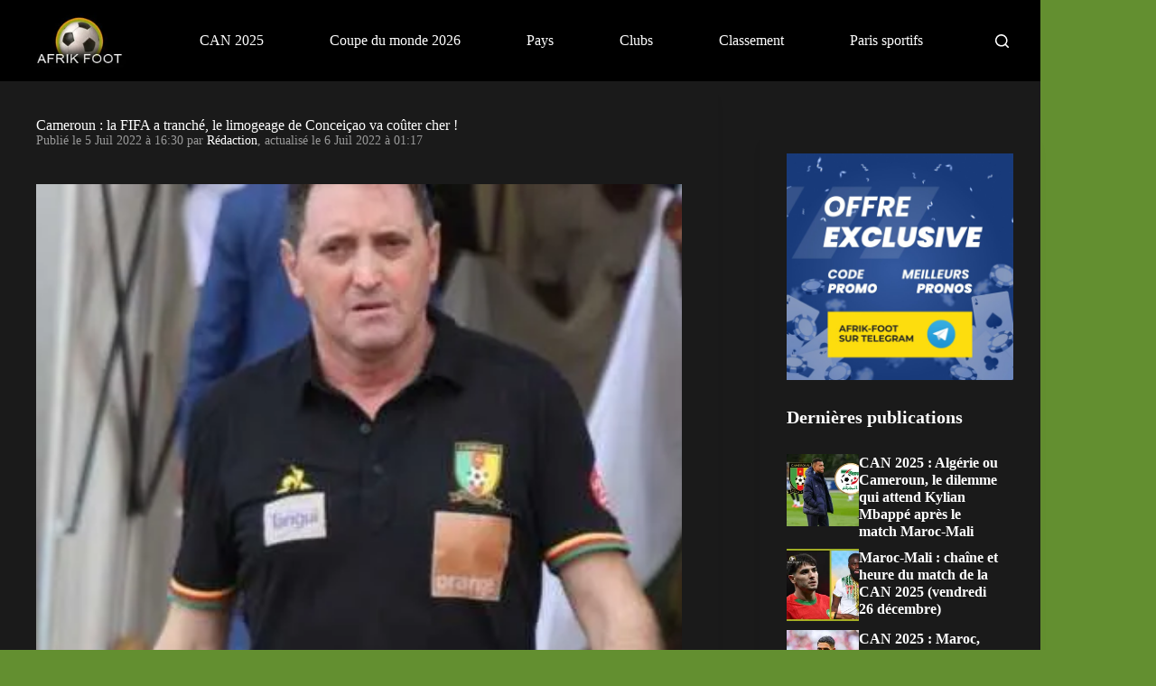

--- FILE ---
content_type: text/css
request_url: https://www.afrik-foot.com/app/plugins/nsn-gutenberg-acf-block/blocks/teams/assets/css/style.css
body_size: 508
content:
.flex {display:flex !important}.grid {display:grid !important}.flex-col {flex-direction:column}.items-center{align-items:center}.line-clamp-3 {overflow:hidden;display:-webkit-box;-webkit-box-orient:vertical;-webkit-line-clamp:3}.w-full {width:100% }.text-center{text-align:center}.shrink-0 {flex-shrink:0}.flex-wrap {flex-wrap:wrap}.flex-nowrap {flex-wrap:nowrap}.rounded-full {border-radius:9999px}.object-cover {object-fit:cover}.scrollbar-width-none {scrollbar-width:none}.overflow-x-auto {overflow-x:auto}.justify-center {justify-content:center}.justify-between {justify-content:space-between}.bold {font-weight:700 }.text-sm {font-size:0.875rem;line-height:1.25rem}.text-base{font-size:1rem;line-height:1.5rem}.text-2xl {font-size:1.5rem;line-height:2rem}.gap-4{gap:1rem}.m-0 {margin:0}.mb-2 {margin-bottom:0.5rem}.mr-2 {margin-right:0.5rem}.mt-4 {margin-top:1rem}.mb-4 {margin-bottom:1rem}.p-2 {padding:0.5rem}.acf-block-teams a {text-decoration:none;outline:none}.acf-block-teams ul {margin:0}.acf-block-teams li {list-style:none}

--- FILE ---
content_type: text/css
request_url: https://www.afrik-foot.com/app/plugins/nsn-gutenberg-acf-block/blocks/timeline/assets/css/style.css
body_size: 600
content:
.block {display:block !important}.w-full .w-1\/2 {width:50% }.relative {position:relative}.text-sm {font-size:0.875rem;line-height:1.25rem}.acf-block-timeline *,.acf-block-timeline ::after,.acf-block-timeline ::before {box-sizing:border-box !important}.acf-block-timeline .acf-container-timeline::before,.acf-block-timeline .acf-container::after,.acf-block-timeline .card::before,.acf-block-timeline .card::after{content:"";position:absolute;top:50%;transform:translateY(-50%)}.acf-block-timeline .acf-container-timeline::before,.acf-block-timeline .acf-container:nth-child(even) {top:0 !important;bottom:0;left:0;transform:translateY(0) !important}.acf-block-timeline .card h2,.acf-block-timeline .card h3 {font-size:1.5rem;line-height:2rem;margin-bottom:1rem !important}.acf-block-timeline .card * {margin:0 !important}.acf-block-timeline .acf-container::after {z-index:2}.acf-block-timeline .acf-container {padding:.625rem 2.5rem .625rem 0;padding-right:0;padding-left:40px }.acf-block-timeline .acf-container .card::before,.acf-block-timeline .acf-container .card::after {border-width:12px;border-style:solid;border-color:transparent;border-left-width:0}.acf-block-timeline .acf-container .card::before {border-color:transparent;left:-12px}.acf-block-timeline .acf-container .card::after {left:-10.5px}@media (min-width:768px) {.md\:w-1\/2 {width:50% }.acf-block-timeline .acf-container-timeline::before,.acf-block-timeline .acf-container:nth-child(even) {left:50%}.acf-block-timeline .acf-container:nth-child(odd):after{left:unset}.acf-block-timeline .acf-container:nth-child(odd) {padding:.625rem 2.5rem .625rem 0}.acf-block-timeline .acf-container:nth-child(even) {padding:.625rem 0 .625rem 2.5rem }.acf-block-timeline .acf-container:nth-child(odd) .card::before,.acf-block-timeline .acf-container:nth-child(odd) .card::after{border-left-width:12px;border-right:0 !important;left:unset !important}.acf-block-timeline .acf-container:nth-child(odd) .card::after {right:-11.5px!important}}

--- FILE ---
content_type: text/css
request_url: https://www.afrik-foot.com/app/themes/blocksy-child/assets/css/child-mobile-menu-style.css
body_size: 1051
content:
@media screen and (max-width:600px) {.admin-bar {--admin-bar:45px !important}}@media (max-width:1000px) {#header {z-index:999999 !important}#header [data-device="desktop"] {display:block !important;position:relative;visibility:hidden;height:0;z-index:1}#header [data-device="desktop"] nav {position:absolute;visibility:visible;left:34.25vw;top:70px;height:auto;width:63vw;opacity:0;transform:translateX(20%);transition:transform 0.3s ease-in-out,opacity 0.3s ease-in-out;pointer-events:none}#header [data-device="desktop"] nav a {text-transform:none;font-size:20px;font-weight:700;line-height:1.3;padding:10px 30px;padding-left:30px}#header [data-device="desktop"] nav > ul > li > a:hover {color:var(--theme-palette-color-2) !important}#header [data-device="desktop"] nav li.ct-active2 > a {color:var(--theme-palette-color-2)}#header [data-device="desktop"] nav > ul {flex-direction:column;width:100%;height:calc(100vh - 100px);max-height:100vh;transition:right 0.3s ease-in-out;overflow-y:auto;touch-action:auto}#header [data-device="desktop"] nav > ul li {width:100%;flex-direction:column;align-items:flex-start}#header [data-device="desktop"] nav li > .sub-menu > li {padding:0 30px}#header [data-device="desktop"] nav .sub-menu .menu-item {border-top:none !important}#header [data-device="desktop"] nav li > a svg {fill:var(--theme-link-initial-color);opacity:0.3;transition:fill 0.2s ease-in-out,opacity 0.2s ease-in-out}#header [data-device="desktop"] nav li.ct-active2 > a svg {--toggle-icon-transform:rotate(-180deg) scale(1.5);fill:var(--theme-palette-color-2);opacity:1}#header [data-device="desktop"] nav li:not(.ct-active2) > a svg {--toggle-icon-transform:rotate(0deg)}#header [data-device="desktop"] nav li:not(.ct-active2):hover > a svg {--toggle-icon-transform:rotate(0deg) scale(1.5);fill:var(--theme-palette-color-2);opacity:1}#header [data-device="desktop"] nav[data-submenu-dots="yes"] li.ct-active2 li.ct-active2 > a:not(:empty)::before {opacity:1;transform:scaleX(3)}#header [data-device="desktop"] nav[data-submenu-dots="yes"] li.ct-active2 li > a:not(:empty)::before {opacity:0.3;content:"•";position:relative;left:-25px;transition:opacity 0.3s,transform 0.3s}#header [data-device="desktop"] nav[data-submenu-dots="yes"] li.ct-active2 li > a:not(:empty):hover::before {opacity:1;transform:scaleX(3)}#header [data-device="desktop"] nav > ul > li .ct-toggle-dropdown-desktop-ghost {display:none}#header [data-device="desktop"] nav > ul li > a > span {margin-left:auto}#header [data-device="desktop"] nav li > .ct-menu-link {justify-content:flex-start}#header [data-device="desktop"] nav[mobile-menu="true"] {opacity:1;transform:translateX(0);pointer-events:auto}#header [data-device="desktop"] nav[mobile-menu="true"] li.ct-active2 > .sub-menu {display:block;width:100%}#header [data-device="desktop"] nav[mobile-menu="true"] li:not(.ct-active2) > .sub-menu {display:none}#header [data-device="desktop"] nav[data-responsive="no"] {overflow:visible !important}#header [data-row*="middle"] {z-index:0 !important}#header .ct-container a::after {display:none}#offcanvas .ct-header-socials {bottom:0;position:absolute}#offcanvas .site-logo-container {display:none}#offcanvas .ct-panel-inner {overflow-y:hidden}}@media (max-width:689px) {#header [data-device="desktop"] nav {left:7.5vw;width:90vw}}

--- FILE ---
content_type: application/javascript
request_url: https://www.afrik-foot.com/app/mu-plugins/nsn-specific-overrides-afrik-foot/nsn-specific-overrides-afrik-foot/assets/js/main.js?ver=1.4.7
body_size: 210
content:
// Added has-aside class if a sidebar is present to fix the breadcrumb
document.addEventListener("DOMContentLoaded", function () {
  const asideExists = document.querySelector("aside");

  if (asideExists) {
      document.body.classList.add("has-aside");
  }
});
